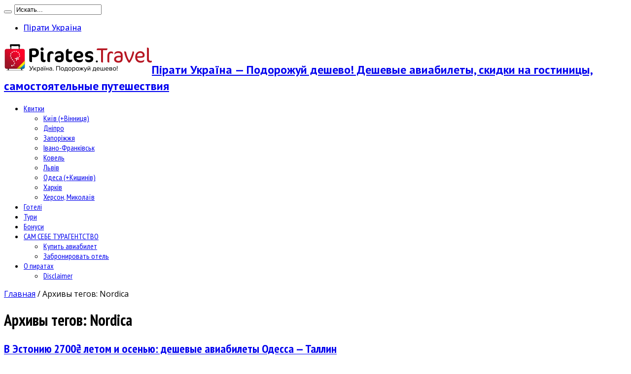

--- FILE ---
content_type: text/html; charset=UTF-8
request_url: https://ua.pirates.travel/tag/nordica
body_size: 11490
content:
<!DOCTYPE html>
<html lang="ru-RU" prefix="og: http://ogp.me/ns#">
<head>
<meta charset="UTF-8" />
<link rel="profile" href="http://gmpg.org/xfn/11" />
<link rel="pingback" href="https://ua.pirates.travel/xmlrpc.php" />
<title>Nordica | Пірати Україна - Подорожуй дешево!</title>
<meta name='robots' content='max-image-preview:large' />
	<style>img:is([sizes="auto" i], [sizes^="auto," i]) { contain-intrinsic-size: 3000px 1500px }</style>
	
<!-- All In One SEO Pack 3.7.1[220,283] -->

<meta name="keywords"  content="nordica,одесса,таллин,европа,эстония,июнь,июль,август,сентябрь,октябрь,вересень,Европа,естонія,жовтень,липень,Одеса,серпень" />

<script type="application/ld+json" class="aioseop-schema">{"@context":"https://schema.org","@graph":[{"@type":"Organization","@id":"https://ua.pirates.travel/#organization","url":"https://ua.pirates.travel/","name":"Пірати Україна - Подорожуй дешево!","sameAs":[]},{"@type":"WebSite","@id":"https://ua.pirates.travel/#website","url":"https://ua.pirates.travel/","name":"Пірати Україна - Подорожуй дешево!","publisher":{"@id":"https://ua.pirates.travel/#organization"},"potentialAction":{"@type":"SearchAction","target":"https://ua.pirates.travel/?s={search_term_string}","query-input":"required name=search_term_string"}},{"@type":"CollectionPage","@id":"https://ua.pirates.travel/tag/nordica#collectionpage","url":"https://ua.pirates.travel/tag/nordica","inLanguage":"ru-RU","name":"Nordica","isPartOf":{"@id":"https://ua.pirates.travel/#website"},"breadcrumb":{"@id":"https://ua.pirates.travel/tag/nordica#breadcrumblist"}},{"@type":"BreadcrumbList","@id":"https://ua.pirates.travel/tag/nordica#breadcrumblist","itemListElement":[{"@type":"ListItem","position":1,"item":{"@type":"WebPage","@id":"https://ua.pirates.travel/","url":"https://ua.pirates.travel/","name":"Пірати Україна - Подорожуй дешево | Дешеві авіаквитки і самостійні подорожі"}},{"@type":"ListItem","position":2,"item":{"@type":"WebPage","@id":"https://ua.pirates.travel/tag/nordica","url":"https://ua.pirates.travel/tag/nordica","name":"Nordica"}}]}]}</script>
<link rel="canonical" href="https://ua.pirates.travel/tag/nordica" />
			<script type="text/javascript" >
				window.ga=window.ga||function(){(ga.q=ga.q||[]).push(arguments)};ga.l=+new Date;
				ga('create', 'UA-38222614-3', 'auto');
				// Plugins
				
				ga('send', 'pageview');
			</script>
			<script async src="https://www.google-analytics.com/analytics.js"></script>
			<!-- All In One SEO Pack -->
<link rel='dns-prefetch' href='//fonts.googleapis.com' />
<link rel="alternate" type="application/rss+xml" title="Пірати Україна - Подорожуй дешево! &raquo; Лента" href="https://ua.pirates.travel/feed" />
<link rel="alternate" type="application/rss+xml" title="Пірати Україна - Подорожуй дешево! &raquo; Лента комментариев" href="https://ua.pirates.travel/comments/feed" />
<link rel="alternate" type="application/rss+xml" title="Пірати Україна - Подорожуй дешево! &raquo; Лента метки Nordica" href="https://ua.pirates.travel/tag/nordica/feed" />
<script type="text/javascript">
/* <![CDATA[ */
window._wpemojiSettings = {"baseUrl":"https:\/\/s.w.org\/images\/core\/emoji\/16.0.1\/72x72\/","ext":".png","svgUrl":"https:\/\/s.w.org\/images\/core\/emoji\/16.0.1\/svg\/","svgExt":".svg","source":{"concatemoji":"https:\/\/ua.pirates.travel\/wp-includes\/js\/wp-emoji-release.min.js"}};
/*! This file is auto-generated */
!function(s,n){var o,i,e;function c(e){try{var t={supportTests:e,timestamp:(new Date).valueOf()};sessionStorage.setItem(o,JSON.stringify(t))}catch(e){}}function p(e,t,n){e.clearRect(0,0,e.canvas.width,e.canvas.height),e.fillText(t,0,0);var t=new Uint32Array(e.getImageData(0,0,e.canvas.width,e.canvas.height).data),a=(e.clearRect(0,0,e.canvas.width,e.canvas.height),e.fillText(n,0,0),new Uint32Array(e.getImageData(0,0,e.canvas.width,e.canvas.height).data));return t.every(function(e,t){return e===a[t]})}function u(e,t){e.clearRect(0,0,e.canvas.width,e.canvas.height),e.fillText(t,0,0);for(var n=e.getImageData(16,16,1,1),a=0;a<n.data.length;a++)if(0!==n.data[a])return!1;return!0}function f(e,t,n,a){switch(t){case"flag":return n(e,"\ud83c\udff3\ufe0f\u200d\u26a7\ufe0f","\ud83c\udff3\ufe0f\u200b\u26a7\ufe0f")?!1:!n(e,"\ud83c\udde8\ud83c\uddf6","\ud83c\udde8\u200b\ud83c\uddf6")&&!n(e,"\ud83c\udff4\udb40\udc67\udb40\udc62\udb40\udc65\udb40\udc6e\udb40\udc67\udb40\udc7f","\ud83c\udff4\u200b\udb40\udc67\u200b\udb40\udc62\u200b\udb40\udc65\u200b\udb40\udc6e\u200b\udb40\udc67\u200b\udb40\udc7f");case"emoji":return!a(e,"\ud83e\udedf")}return!1}function g(e,t,n,a){var r="undefined"!=typeof WorkerGlobalScope&&self instanceof WorkerGlobalScope?new OffscreenCanvas(300,150):s.createElement("canvas"),o=r.getContext("2d",{willReadFrequently:!0}),i=(o.textBaseline="top",o.font="600 32px Arial",{});return e.forEach(function(e){i[e]=t(o,e,n,a)}),i}function t(e){var t=s.createElement("script");t.src=e,t.defer=!0,s.head.appendChild(t)}"undefined"!=typeof Promise&&(o="wpEmojiSettingsSupports",i=["flag","emoji"],n.supports={everything:!0,everythingExceptFlag:!0},e=new Promise(function(e){s.addEventListener("DOMContentLoaded",e,{once:!0})}),new Promise(function(t){var n=function(){try{var e=JSON.parse(sessionStorage.getItem(o));if("object"==typeof e&&"number"==typeof e.timestamp&&(new Date).valueOf()<e.timestamp+604800&&"object"==typeof e.supportTests)return e.supportTests}catch(e){}return null}();if(!n){if("undefined"!=typeof Worker&&"undefined"!=typeof OffscreenCanvas&&"undefined"!=typeof URL&&URL.createObjectURL&&"undefined"!=typeof Blob)try{var e="postMessage("+g.toString()+"("+[JSON.stringify(i),f.toString(),p.toString(),u.toString()].join(",")+"));",a=new Blob([e],{type:"text/javascript"}),r=new Worker(URL.createObjectURL(a),{name:"wpTestEmojiSupports"});return void(r.onmessage=function(e){c(n=e.data),r.terminate(),t(n)})}catch(e){}c(n=g(i,f,p,u))}t(n)}).then(function(e){for(var t in e)n.supports[t]=e[t],n.supports.everything=n.supports.everything&&n.supports[t],"flag"!==t&&(n.supports.everythingExceptFlag=n.supports.everythingExceptFlag&&n.supports[t]);n.supports.everythingExceptFlag=n.supports.everythingExceptFlag&&!n.supports.flag,n.DOMReady=!1,n.readyCallback=function(){n.DOMReady=!0}}).then(function(){return e}).then(function(){var e;n.supports.everything||(n.readyCallback(),(e=n.source||{}).concatemoji?t(e.concatemoji):e.wpemoji&&e.twemoji&&(t(e.twemoji),t(e.wpemoji)))}))}((window,document),window._wpemojiSettings);
/* ]]> */
</script>
<style id='wp-emoji-styles-inline-css' type='text/css'>

	img.wp-smiley, img.emoji {
		display: inline !important;
		border: none !important;
		box-shadow: none !important;
		height: 1em !important;
		width: 1em !important;
		margin: 0 0.07em !important;
		vertical-align: -0.1em !important;
		background: none !important;
		padding: 0 !important;
	}
</style>
<link rel='stylesheet' id='wp-block-library-css' href='https://ua.pirates.travel/wp-includes/css/dist/block-library/style.min.css' type='text/css' media='all' />
<style id='classic-theme-styles-inline-css' type='text/css'>
/*! This file is auto-generated */
.wp-block-button__link{color:#fff;background-color:#32373c;border-radius:9999px;box-shadow:none;text-decoration:none;padding:calc(.667em + 2px) calc(1.333em + 2px);font-size:1.125em}.wp-block-file__button{background:#32373c;color:#fff;text-decoration:none}
</style>
<style id='global-styles-inline-css' type='text/css'>
:root{--wp--preset--aspect-ratio--square: 1;--wp--preset--aspect-ratio--4-3: 4/3;--wp--preset--aspect-ratio--3-4: 3/4;--wp--preset--aspect-ratio--3-2: 3/2;--wp--preset--aspect-ratio--2-3: 2/3;--wp--preset--aspect-ratio--16-9: 16/9;--wp--preset--aspect-ratio--9-16: 9/16;--wp--preset--color--black: #000000;--wp--preset--color--cyan-bluish-gray: #abb8c3;--wp--preset--color--white: #ffffff;--wp--preset--color--pale-pink: #f78da7;--wp--preset--color--vivid-red: #cf2e2e;--wp--preset--color--luminous-vivid-orange: #ff6900;--wp--preset--color--luminous-vivid-amber: #fcb900;--wp--preset--color--light-green-cyan: #7bdcb5;--wp--preset--color--vivid-green-cyan: #00d084;--wp--preset--color--pale-cyan-blue: #8ed1fc;--wp--preset--color--vivid-cyan-blue: #0693e3;--wp--preset--color--vivid-purple: #9b51e0;--wp--preset--gradient--vivid-cyan-blue-to-vivid-purple: linear-gradient(135deg,rgba(6,147,227,1) 0%,rgb(155,81,224) 100%);--wp--preset--gradient--light-green-cyan-to-vivid-green-cyan: linear-gradient(135deg,rgb(122,220,180) 0%,rgb(0,208,130) 100%);--wp--preset--gradient--luminous-vivid-amber-to-luminous-vivid-orange: linear-gradient(135deg,rgba(252,185,0,1) 0%,rgba(255,105,0,1) 100%);--wp--preset--gradient--luminous-vivid-orange-to-vivid-red: linear-gradient(135deg,rgba(255,105,0,1) 0%,rgb(207,46,46) 100%);--wp--preset--gradient--very-light-gray-to-cyan-bluish-gray: linear-gradient(135deg,rgb(238,238,238) 0%,rgb(169,184,195) 100%);--wp--preset--gradient--cool-to-warm-spectrum: linear-gradient(135deg,rgb(74,234,220) 0%,rgb(151,120,209) 20%,rgb(207,42,186) 40%,rgb(238,44,130) 60%,rgb(251,105,98) 80%,rgb(254,248,76) 100%);--wp--preset--gradient--blush-light-purple: linear-gradient(135deg,rgb(255,206,236) 0%,rgb(152,150,240) 100%);--wp--preset--gradient--blush-bordeaux: linear-gradient(135deg,rgb(254,205,165) 0%,rgb(254,45,45) 50%,rgb(107,0,62) 100%);--wp--preset--gradient--luminous-dusk: linear-gradient(135deg,rgb(255,203,112) 0%,rgb(199,81,192) 50%,rgb(65,88,208) 100%);--wp--preset--gradient--pale-ocean: linear-gradient(135deg,rgb(255,245,203) 0%,rgb(182,227,212) 50%,rgb(51,167,181) 100%);--wp--preset--gradient--electric-grass: linear-gradient(135deg,rgb(202,248,128) 0%,rgb(113,206,126) 100%);--wp--preset--gradient--midnight: linear-gradient(135deg,rgb(2,3,129) 0%,rgb(40,116,252) 100%);--wp--preset--font-size--small: 13px;--wp--preset--font-size--medium: 20px;--wp--preset--font-size--large: 36px;--wp--preset--font-size--x-large: 42px;--wp--preset--spacing--20: 0.44rem;--wp--preset--spacing--30: 0.67rem;--wp--preset--spacing--40: 1rem;--wp--preset--spacing--50: 1.5rem;--wp--preset--spacing--60: 2.25rem;--wp--preset--spacing--70: 3.38rem;--wp--preset--spacing--80: 5.06rem;--wp--preset--shadow--natural: 6px 6px 9px rgba(0, 0, 0, 0.2);--wp--preset--shadow--deep: 12px 12px 50px rgba(0, 0, 0, 0.4);--wp--preset--shadow--sharp: 6px 6px 0px rgba(0, 0, 0, 0.2);--wp--preset--shadow--outlined: 6px 6px 0px -3px rgba(255, 255, 255, 1), 6px 6px rgba(0, 0, 0, 1);--wp--preset--shadow--crisp: 6px 6px 0px rgba(0, 0, 0, 1);}:where(.is-layout-flex){gap: 0.5em;}:where(.is-layout-grid){gap: 0.5em;}body .is-layout-flex{display: flex;}.is-layout-flex{flex-wrap: wrap;align-items: center;}.is-layout-flex > :is(*, div){margin: 0;}body .is-layout-grid{display: grid;}.is-layout-grid > :is(*, div){margin: 0;}:where(.wp-block-columns.is-layout-flex){gap: 2em;}:where(.wp-block-columns.is-layout-grid){gap: 2em;}:where(.wp-block-post-template.is-layout-flex){gap: 1.25em;}:where(.wp-block-post-template.is-layout-grid){gap: 1.25em;}.has-black-color{color: var(--wp--preset--color--black) !important;}.has-cyan-bluish-gray-color{color: var(--wp--preset--color--cyan-bluish-gray) !important;}.has-white-color{color: var(--wp--preset--color--white) !important;}.has-pale-pink-color{color: var(--wp--preset--color--pale-pink) !important;}.has-vivid-red-color{color: var(--wp--preset--color--vivid-red) !important;}.has-luminous-vivid-orange-color{color: var(--wp--preset--color--luminous-vivid-orange) !important;}.has-luminous-vivid-amber-color{color: var(--wp--preset--color--luminous-vivid-amber) !important;}.has-light-green-cyan-color{color: var(--wp--preset--color--light-green-cyan) !important;}.has-vivid-green-cyan-color{color: var(--wp--preset--color--vivid-green-cyan) !important;}.has-pale-cyan-blue-color{color: var(--wp--preset--color--pale-cyan-blue) !important;}.has-vivid-cyan-blue-color{color: var(--wp--preset--color--vivid-cyan-blue) !important;}.has-vivid-purple-color{color: var(--wp--preset--color--vivid-purple) !important;}.has-black-background-color{background-color: var(--wp--preset--color--black) !important;}.has-cyan-bluish-gray-background-color{background-color: var(--wp--preset--color--cyan-bluish-gray) !important;}.has-white-background-color{background-color: var(--wp--preset--color--white) !important;}.has-pale-pink-background-color{background-color: var(--wp--preset--color--pale-pink) !important;}.has-vivid-red-background-color{background-color: var(--wp--preset--color--vivid-red) !important;}.has-luminous-vivid-orange-background-color{background-color: var(--wp--preset--color--luminous-vivid-orange) !important;}.has-luminous-vivid-amber-background-color{background-color: var(--wp--preset--color--luminous-vivid-amber) !important;}.has-light-green-cyan-background-color{background-color: var(--wp--preset--color--light-green-cyan) !important;}.has-vivid-green-cyan-background-color{background-color: var(--wp--preset--color--vivid-green-cyan) !important;}.has-pale-cyan-blue-background-color{background-color: var(--wp--preset--color--pale-cyan-blue) !important;}.has-vivid-cyan-blue-background-color{background-color: var(--wp--preset--color--vivid-cyan-blue) !important;}.has-vivid-purple-background-color{background-color: var(--wp--preset--color--vivid-purple) !important;}.has-black-border-color{border-color: var(--wp--preset--color--black) !important;}.has-cyan-bluish-gray-border-color{border-color: var(--wp--preset--color--cyan-bluish-gray) !important;}.has-white-border-color{border-color: var(--wp--preset--color--white) !important;}.has-pale-pink-border-color{border-color: var(--wp--preset--color--pale-pink) !important;}.has-vivid-red-border-color{border-color: var(--wp--preset--color--vivid-red) !important;}.has-luminous-vivid-orange-border-color{border-color: var(--wp--preset--color--luminous-vivid-orange) !important;}.has-luminous-vivid-amber-border-color{border-color: var(--wp--preset--color--luminous-vivid-amber) !important;}.has-light-green-cyan-border-color{border-color: var(--wp--preset--color--light-green-cyan) !important;}.has-vivid-green-cyan-border-color{border-color: var(--wp--preset--color--vivid-green-cyan) !important;}.has-pale-cyan-blue-border-color{border-color: var(--wp--preset--color--pale-cyan-blue) !important;}.has-vivid-cyan-blue-border-color{border-color: var(--wp--preset--color--vivid-cyan-blue) !important;}.has-vivid-purple-border-color{border-color: var(--wp--preset--color--vivid-purple) !important;}.has-vivid-cyan-blue-to-vivid-purple-gradient-background{background: var(--wp--preset--gradient--vivid-cyan-blue-to-vivid-purple) !important;}.has-light-green-cyan-to-vivid-green-cyan-gradient-background{background: var(--wp--preset--gradient--light-green-cyan-to-vivid-green-cyan) !important;}.has-luminous-vivid-amber-to-luminous-vivid-orange-gradient-background{background: var(--wp--preset--gradient--luminous-vivid-amber-to-luminous-vivid-orange) !important;}.has-luminous-vivid-orange-to-vivid-red-gradient-background{background: var(--wp--preset--gradient--luminous-vivid-orange-to-vivid-red) !important;}.has-very-light-gray-to-cyan-bluish-gray-gradient-background{background: var(--wp--preset--gradient--very-light-gray-to-cyan-bluish-gray) !important;}.has-cool-to-warm-spectrum-gradient-background{background: var(--wp--preset--gradient--cool-to-warm-spectrum) !important;}.has-blush-light-purple-gradient-background{background: var(--wp--preset--gradient--blush-light-purple) !important;}.has-blush-bordeaux-gradient-background{background: var(--wp--preset--gradient--blush-bordeaux) !important;}.has-luminous-dusk-gradient-background{background: var(--wp--preset--gradient--luminous-dusk) !important;}.has-pale-ocean-gradient-background{background: var(--wp--preset--gradient--pale-ocean) !important;}.has-electric-grass-gradient-background{background: var(--wp--preset--gradient--electric-grass) !important;}.has-midnight-gradient-background{background: var(--wp--preset--gradient--midnight) !important;}.has-small-font-size{font-size: var(--wp--preset--font-size--small) !important;}.has-medium-font-size{font-size: var(--wp--preset--font-size--medium) !important;}.has-large-font-size{font-size: var(--wp--preset--font-size--large) !important;}.has-x-large-font-size{font-size: var(--wp--preset--font-size--x-large) !important;}
:where(.wp-block-post-template.is-layout-flex){gap: 1.25em;}:where(.wp-block-post-template.is-layout-grid){gap: 1.25em;}
:where(.wp-block-columns.is-layout-flex){gap: 2em;}:where(.wp-block-columns.is-layout-grid){gap: 2em;}
:root :where(.wp-block-pullquote){font-size: 1.5em;line-height: 1.6;}
</style>
<link rel='stylesheet' id='tie-style-css' href='https://ua.pirates.travel/wp-content/themes/jarida244/style.css' type='text/css' media='all' />
<link rel='stylesheet' id='Open+Sans-css' href='https://fonts.googleapis.com/css?family=Open+Sans%3A300%2C300italic%2Cregular%2Citalic%2C600%2C600italic%2C700%2C700italic%2C800%2C800italic&#038;subset=latin%2Ccyrillic' type='text/css' media='all' />
<link rel='stylesheet' id='PT+Sans-css' href='https://fonts.googleapis.com/css?family=PT+Sans%3Aregular%2Citalic%2C700%2C700italic&#038;subset=latin%2Ccyrillic' type='text/css' media='all' />
<link rel='stylesheet' id='PT+Sans+Caption-css' href='https://fonts.googleapis.com/css?family=PT+Sans+Caption%3Aregular%2C700&#038;subset=latin%2Ccyrillic' type='text/css' media='all' />
<link rel='stylesheet' id='PT+Sans+Narrow-css' href='https://fonts.googleapis.com/css?family=PT+Sans+Narrow%3Aregular%2C700&#038;subset=latin%2Ccyrillic' type='text/css' media='all' />
<link rel='stylesheet' id='Oswald-css' href='https://fonts.googleapis.com/css?family=Oswald%3Aregular%2C700&#038;subset=latin%2Ccyrillic' type='text/css' media='all' />
<script type="text/javascript" src="https://ua.pirates.travel/wp-includes/js/jquery/jquery.min.js" id="jquery-core-js"></script>
<script type="text/javascript" src="https://ua.pirates.travel/wp-includes/js/jquery/jquery-migrate.min.js" id="jquery-migrate-js"></script>
<link rel="https://api.w.org/" href="https://ua.pirates.travel/wp-json/" /><link rel="alternate" title="JSON" type="application/json" href="https://ua.pirates.travel/wp-json/wp/v2/tags/517" /><link rel="EditURI" type="application/rsd+xml" title="RSD" href="https://ua.pirates.travel/xmlrpc.php?rsd" />
<meta name="generator" content="WordPress 6.8.3" />
<link rel="shortcut icon" href="/part/pirates/1.1_Favicons.png" title="Favicon" /><!--[if IE]>
<script type="text/javascript">jQuery(document).ready(function (){ jQuery(".menu-item").has("ul").children("a").attr("aria-haspopup", "true");});</script>
<![endif]-->
<!--[if lt IE 9]>
<script src="https://ua.pirates.travel/wp-content/themes/jarida244/js/html5.js"></script>
<script src="https://ua.pirates.travel/wp-content/themes/jarida244/js/selectivizr-min.js"></script>
<![endif]-->
<!--[if IE 8]>
<link rel="stylesheet" type="text/css" media="all" href="https://ua.pirates.travel/wp-content/themes/jarida244/css/ie8.css" />
<![endif]-->
<meta http-equiv="X-UA-Compatible" content="IE=edge,chrome=1" />
<meta name="viewport" content="width=device-width, initial-scale=1, maximum-scale=1, user-scalable=no" />
<style type="text/css" media="screen">

body {
 background-image : url(https://ua.pirates.travel/wp-content/themes/jarida244/images/patterns/body-bg3.png);background-position: top center;
}
	
body{
	font-family: 'Open Sans';
}

.logo h1 a, .logo h2 a{
	font-family: 'PT Sans';
}

.logo span{
	font-family: 'PT Sans';
}

.top-nav, .top-nav ul li a, .breaking-news span {
	font-family: 'PT Sans Caption';
}

#main-nav, #main-nav ul li a{
	font-family: 'PT Sans Narrow';
}

.page-title{
	font-family: 'PT Sans Narrow';
}

.post-title{
	font-family: 'PT Sans Narrow';
}

h2.post-box-title, h2.post-box-title a{
	font-family: 'PT Sans Narrow';
}

h3.post-box-title, h3.post-box-title a{
	font-family: 'PT Sans Narrow';
}

.ei-title h2 , .slider-caption h2 a, .content .slider-caption h2 a, .slider-caption h2, .content .slider-caption h2, .content .ei-title h2{
	font-family: 'PT Sans Narrow';
}

p.post-meta, p.post-meta a{
	font-family: 'Open Sans';
}

body.single .entry, body.page .entry{
	font-family: 'Open Sans';
}

.widget-top h4, .widget-top h4 a{
	font-family: 'PT Sans Caption';
}

.footer-widget-top h4, .footer-widget-top h4 a{
	font-family: 'PT Sans Caption';
}

h2.cat-box-title, h2.cat-box-title a, .block-head h3, #respond h3, #comments-title, h2.review-box-header  {
	font-family: 'PT Sans Caption';
}

body.single .post .entry a, body.page .post .entry a {
	color: #0646ad;	text-decoration: underline;}
body.single .post .entry a:hover, body.page .post .entry a:hover {
	color: #cc2200;	text-decoration: underline;}
.logo img {height: auto;}
@media only screen and (max-width: 767px) and (min-width: 480px){
.logo img {height: auto;}
}
@media only screen and (max-width: 479px) and (min-width: 320px){
.logo img {height: auto;}
}

</style>
<link rel="apple-touch-icon-precomposed" sizes="144x144" href="/part/pirates/1.6_Ipad_retina_icon.png" />
<link rel="apple-touch-icon-precomposed" sizes="120x120" href="/part/pirates/1.4_Iphone_retina_icon.png" />
<link rel="apple-touch-icon-precomposed" sizes="72x72" href="/part/pirates/1.5_ipad_icon.png" />
<link rel="apple-touch-icon-precomposed" href="/part/pirates/1.3_Iphone_icon.png" />
<meta name="msvalidate.01" content="AA66CE12A032B6983D6E640820E43127" />
<meta name='ir-site-verification-token' value='2892932' />
</head>
<body id="top" class="archive tag tag-nordica tag-517 wp-theme-jarida244">
	<div class="background-cover"></div>
	<div class="wrapper">
				<div class="top-nav fade-in animated1 head_menu">
			<div class="container">
				<div class="search-block">
					<form method="get" id="searchform" action="https://ua.pirates.travel/">
						<button class="search-button" type="submit" value="Поиск"></button>
						<input type="text" id="s" name="s" value="Искать..." onfocus="if (this.value == 'Искать...') {this.value = '';}" onblur="if (this.value == '') {this.value = 'Искать...';}"  />
					</form>
				</div><!-- .search-block /-->
						<div class="social-icons icon_flat">
		<a class="tooldown" title="Rss" href="https://ua.pirates.travel/feed" target="_blank"><i class="tieicon-rss"></i></a><a class="tooldown" title="Facebook" href="https://www.facebook.com/Piratesua" target="_blank"><i class="tieicon-facebook"></i></a><a class="tooldown" title="Twitter" href="https://twitter.com/uapirates" target="_blank"><i class="tieicon-twitter"></i></a><a class="tooldown" title="Blogger" href="https://piratesua.blogspot.com/" target="_blank"><i class="tieicon-blogger"></i></a><a class="tooldown" title="instagram" href="https://www.instagram.com/pirates.travel/" target="_blank"><i class="tieicon-instagram"></i></a><a class="tooldown" title="VKontakte" href="https://vk.com/travelmood" target="_blank"><i class="tieicon-vkontakte"></i></a>	</div>


				<div class="top-menu"><ul id="menu-verhnee" class="menu"><li id="menu-item-9077" class="menu-item menu-item-type-custom menu-item-object-custom menu-item-home menu-item-9077"><a href="https://ua.pirates.travel">Пірати Україна</a></li>
</ul></div>				
			</div>
		</div><!-- .top-menu /-->
		
		<div class="container">
		<header id="theme-header">
		<div class="header-content fade-in animated1">
			<div class="logo">
			<h2>								<a title="Пірати Україна &#8212; Подорожуй дешево!" href="https://ua.pirates.travel/">
					<img src="/part/pirates18/piratesua_head_site300x64.jpg" alt="Пірати Україна &#8212; Подорожуй дешево!" /><strong>Пірати Україна &#8212; Подорожуй дешево! Дешевые авиабилеты, скидки на гостиницы, самостоятельные путешествия</strong>
				</a>
			</h2>			</div><!-- .logo /-->
<script type="text/javascript">
jQuery(document).ready(function($) {
	var retina = window.devicePixelRatio > 1 ? true : false;
	if(retina) {
       	jQuery('#theme-header .logo img').attr('src', '/part/pirates18/piratesua_head_site600x128.jpg');
       	jQuery('#theme-header .logo img').attr('width', '300');
       	jQuery('#theme-header .logo img').attr('height', '64');
	}
});
</script>
						<div class="clear"></div>
		</div>
									<nav id="main-nav" class="fade-in animated2 fixed-enabled">
				<div class="container">
				<div class="main-menu"><ul id="menu-glavnoe-menju" class="menu"><li id="menu-item-198" class="menu-item  menu-item-type-taxonomy  menu-item-object-category  menu-item-has-children"><a href="https://ua.pirates.travel/category/bilety">Квитки</a>
<ul class="sub-menu">
	<li id="menu-item-199" class="menu-item  menu-item-type-taxonomy  menu-item-object-category"><a href="https://ua.pirates.travel/category/bilety/kiev">Київ (+Вінниця)</a></li>
	<li id="menu-item-554" class="menu-item  menu-item-type-taxonomy  menu-item-object-category"><a href="https://ua.pirates.travel/category/bilety/dnepropetrovsk">Дніпро</a></li>
	<li id="menu-item-2070" class="menu-item  menu-item-type-taxonomy  menu-item-object-category"><a href="https://ua.pirates.travel/category/bilety/zaporozhe">Запоріжжя</a></li>
	<li id="menu-item-2071" class="menu-item  menu-item-type-taxonomy  menu-item-object-category"><a href="https://ua.pirates.travel/category/bilety/ivano-frankovsk">Івано-Франківськ</a></li>
	<li id="menu-item-5866" class="menu-item  menu-item-type-taxonomy  menu-item-object-category"><a href="https://ua.pirates.travel/category/bilety/lutsk">Ковель</a></li>
	<li id="menu-item-200" class="menu-item  menu-item-type-taxonomy  menu-item-object-category"><a href="https://ua.pirates.travel/category/bilety/lvov">Львів</a></li>
	<li id="menu-item-201" class="menu-item  menu-item-type-taxonomy  menu-item-object-category"><a href="https://ua.pirates.travel/category/bilety/odessa">Одеса (+Кишинів)</a></li>
	<li id="menu-item-553" class="menu-item  menu-item-type-taxonomy  menu-item-object-category"><a href="https://ua.pirates.travel/category/bilety/harkov">Харків</a></li>
	<li id="menu-item-555" class="menu-item  menu-item-type-taxonomy  menu-item-object-category"><a href="https://ua.pirates.travel/category/bilety/herson">Херсон, Миколаїв</a></li>
</ul> <!--End Sub Menu -->
</li>
<li id="menu-item-202" class="menu-item  menu-item-type-taxonomy  menu-item-object-category"><a href="https://ua.pirates.travel/category/oteli">Готелі</a></li>
<li id="menu-item-203" class="menu-item  menu-item-type-taxonomy  menu-item-object-category"><a href="https://ua.pirates.travel/category/tury">Тури</a></li>
<li id="menu-item-205" class="menu-item  menu-item-type-taxonomy  menu-item-object-category"><a href="https://ua.pirates.travel/category/bonusy">Бонуси</a></li>
<li id="menu-item-211" class="menu-item  menu-item-type-post_type  menu-item-object-page  menu-item-has-children"><a href="https://ua.pirates.travel/sam-sebe-turagentstvo">САМ СЕБЕ ТУРАГЕНТСТВО</a>
<ul class="sub-menu">
	<li id="menu-item-11697" class="menu-item  menu-item-type-custom  menu-item-object-custom"><a target="_blank" href="https://p.irat.es/aviasales">Купить авиабилет</a></li>
	<li id="menu-item-11698" class="menu-item  menu-item-type-custom  menu-item-object-custom"><a target="_blank" href="https://p.irat.es/booking">Забронировать отель</a></li>
</ul> <!--End Sub Menu -->
</li>
<li id="menu-item-212" class="menu-item  menu-item-type-post_type  menu-item-object-page  menu-item-has-children"><a href="https://ua.pirates.travel/o-piratah">О пиратах</a>
<ul class="sub-menu">
	<li id="menu-item-215" class="menu-item  menu-item-type-post_type  menu-item-object-page"><a href="https://ua.pirates.travel/disclaimer">Disclaimer</a></li>
</ul> <!--End Sub Menu -->
</li>
</ul></div>				</div>
			</nav><!-- .main-nav /-->
		</header><!-- #header /-->

	<div id="main-content" class="container fade-in animated3">
<div class="content-wrap">
	<div class="content">
		<div xmlns:v="http://rdf.data-vocabulary.org/#"  id="crumbs"><span typeof="v:Breadcrumb"><a rel="v:url" property="v:title" class="crumbs-home" href="https://ua.pirates.travel"><i class="tieicon-home"></i>Главная</a></span> / <span class="current">Архивы тегов: Nordica</span></div>
		<div class="page-head">
			<h1 class="page-title">
				Архивы тегов: <span>Nordica</span>			</h1>
						<a class="rss-cat-icon tooltip" title="Подписка на ленту новостей"  href="https://ua.pirates.travel/tag/nordica/feed"></a>
						<div class="stripe-line"></div>
		</div>
		
		<div class="post-listing ">
	<article class="item-list item_1">
		<h2 class="post-title"><a href="https://ua.pirates.travel/bilety/v-estoniyu-2700-letom-i-osenyu-deshevye-aviabilety-odessa-tallinn/7291" title="Постоянная ссылка на В Эстонию 2700₴ летом и осенью: дешевые авиабилеты Одесса &#8212; Таллин" rel="bookmark">В Эстонию 2700₴ летом и осенью: дешевые авиабилеты Одесса &#8212; Таллин</a></h2>
		<p class="post-meta">
	
		
	<span class="tie-date">30.05.2016</span>	
	
	<span class="post-comments"><span>Комментарии<span class="screen-reader-text"> к записи В Эстонию 2700₴ летом и осенью: дешевые авиабилеты Одесса &#8212; Таллин</span> отключены</span></span>
<span class="post-views">1,876 Просмотров</span> </p>
						
								
		<div class="post-thumbnail">
			<a href="https://ua.pirates.travel/bilety/v-estoniyu-2700-letom-i-osenyu-deshevye-aviabilety-odessa-tallinn/7291" title="Постоянная ссылка на В Эстонию 2700₴ летом и осенью: дешевые авиабилеты Одесса &#8212; Таллин" rel="bookmark">
				<img width="300" height="160" src="https://ua.pirates.travel/wp-content/uploads/2016/05/tallinn-estonia-tallin-4442-e1464607181416-300x160.jpg" class="attachment-tie-large size-tie-large wp-post-image" alt="" decoding="async" srcset="https://ua.pirates.travel/wp-content/uploads/2016/05/tallinn-estonia-tallin-4442-e1464607181416-300x160.jpg 300w, https://ua.pirates.travel/wp-content/uploads/2016/05/tallinn-estonia-tallin-4442-e1464607181416.jpg 620w" sizes="(max-width: 300px) 100vw, 300px" />							</a>
		</div><!-- post-thumbnail /-->
					<div class="entry">
			<p>Алоха, пираты. Распродажа у авиакомпании Nordica: прямые перелеты Одесса &#8212; Таллин 2700₴ туда-обратно. Рейсы летом и осенью. Направления Одесса — Таллин 2700₴ Даты Июнь-октябрь. Визы и стыковки Для граждан Украины требуется шенгенская виза. Рейсы прямые. Пример бронирования Одесса — Таллин 2700₴ в июне Одесса — Таллин 2700₴ в ...</p>
			<a class="more-link" href="https://ua.pirates.travel/bilety/v-estoniyu-2700-letom-i-osenyu-deshevye-aviabilety-odessa-tallinn/7291">Показать предложение &raquo;</a>
		</div>
		
				<div class="clear"></div>
	</article><!-- .item-list -->
		
</div>
				
	</div> <!-- .content -->
	
<aside class="sidebar-narrow">
<div id="categories-3" class="widget widget_categories"><div class="widget-top"><h4>Рубрики</h4><div class="stripe-line"></div></div>
						<div class="widget-container">
			<ul>
					<li class="cat-item cat-item-322"><a href="https://ua.pirates.travel/category/aeroporty">Аеропорти</a>
</li>
	<li class="cat-item cat-item-6"><a href="https://ua.pirates.travel/category/bonusy">Бонуси</a>
</li>
	<li class="cat-item cat-item-3"><a href="https://ua.pirates.travel/category/bilety">Квитки</a>
<ul class='children'>
	<li class="cat-item cat-item-19"><a href="https://ua.pirates.travel/category/bilety/dnepropetrovsk">Дніпро</a>
</li>
	<li class="cat-item cat-item-175"><a href="https://ua.pirates.travel/category/bilety/zaporozhe">Запоріжжя</a>
</li>
	<li class="cat-item cat-item-136"><a href="https://ua.pirates.travel/category/bilety/ivano-frankovsk">Івано-Франківськ</a>
</li>
	<li class="cat-item cat-item-11"><a href="https://ua.pirates.travel/category/bilety/kiev">Київ (+Вінниця)</a>
</li>
	<li class="cat-item cat-item-442"><a href="https://ua.pirates.travel/category/bilety/lutsk">Ковель</a>
</li>
	<li class="cat-item cat-item-13"><a href="https://ua.pirates.travel/category/bilety/lvov">Львів</a>
</li>
	<li class="cat-item cat-item-12"><a href="https://ua.pirates.travel/category/bilety/odessa">Одеса (+Кишинів)</a>
</li>
	<li class="cat-item cat-item-21"><a href="https://ua.pirates.travel/category/bilety/harkov">Харків</a>
</li>
	<li class="cat-item cat-item-20"><a href="https://ua.pirates.travel/category/bilety/herson">Херсон, Миколаїв</a>
</li>
	<li class="cat-item cat-item-337"><a href="https://ua.pirates.travel/category/bilety/uzhgorod">Чернівці (+Ужгород)</a>
</li>
</ul>
</li>
	<li class="cat-item cat-item-8"><a href="https://ua.pirates.travel/category/polezno">Корисне</a>
</li>
			</ul>

			</div></div><!-- .widget /--></aside>
</div> <!-- .content-wrap -->
<aside class="sidebar">
<div id="social-4" class="widget social-icons-widget"><div class="widget-top"><h4>Читай нас в соцсетях</h4><div class="stripe-line"></div></div>
						<div class="widget-container">		<div class="social-icons icon_32">
		<a class="ttip" title="Rss" href="https://ua.pirates.travel/feed" target="_blank"><i class="tieicon-rss"></i></a><a class="ttip" title="Facebook" href="https://www.facebook.com/Piratesua" target="_blank"><i class="tieicon-facebook"></i></a><a class="ttip" title="Twitter" href="https://twitter.com/uapirates" target="_blank"><i class="tieicon-twitter"></i></a><a class="ttip" title="Blogger" href="https://piratesua.blogspot.com/" target="_blank"><i class="tieicon-blogger"></i></a><a class="ttip" title="instagram" href="https://www.instagram.com/pirates.travel/" target="_blank"><i class="tieicon-instagram"></i></a><a class="ttip" title="VKontakte" href="https://vk.com/travelmood" target="_blank"><i class="tieicon-vkontakte"></i></a>	</div>

</div></div><!-- .widget /-->		<div class="widget widget-counter col3">
			<ul>
										<li class="twitter-followers">
					<a href="http://www.twitter.com/uapirates" target="_blank" >
						<strong class="tieicon-twitter"></strong>
						<span>81</span>
						<small>Читателей</small>
					</a>
				</li>
										<li class="facebook-fans">
					<a href="https://www.facebook.com/piratesua" target="_blank" >
						<strong class="tieicon-facebook"></strong>
						<span>3,056</span>
						<small>Поклонников</small>
					</a>
				</li>
																									<li class="instagram-followers">
					<a href="https://instagram.com/pirates.travel" target="_blank" >
						<strong class="tieicon-instagram"></strong>
						<span>12,447</span>
						<small>Читателей</small>
					</a>
				</li>
			
			</ul>
		</div>

	<div id="widget-feedburner-3" class="widget widget-feedburner"><div class="widget-top"><h4>Подписка на новости</h4><div class="stripe-line"></div></div>
						<div class="widget-container"><div class="widget-feedburner-counter">
		<p>Подпишись на рассылку новостей по электронной почте.</p>		<form action="https://feedburner.google.com/fb/a/mailverify" method="post" target="popupwindow" onsubmit="window.open('https://feedburner.google.com/fb/a/mailverify?uri=piratesua', 'popupwindow', 'scrollbars=yes,width=550,height=520');return true">
			<input class="feedburner-email" type="text" name="email" value="Введите ваш e-mail адрес" onfocus="if (this.value == 'Введите ваш e-mail адрес') {this.value = '';}" onblur="if (this.value == '') {this.value = 'Введите ваш e-mail адрес';}">
			<input type="hidden" value="piratesua" name="uri">
			<input type="hidden" name="loc" value="en_US">
			<input class="feedburner-subscribe" type="submit" name="submit" value="Подписаться">
		</form>
		</div>
		</div></div><!-- .widget /-->
		<div id="recent-posts-2" class="widget widget_recent_entries">
		<div class="widget-top"><h4>Последние предложения</h4><div class="stripe-line"></div></div>
						<div class="widget-container">
		<ul>
											<li>
					<a href="https://ua.pirates.travel/bilety/novi-pryami-deshevi-rejsi-na-maltu-z-kiieva-2600-lito-osin/22381">Нові, прямі, дешеви рейси на Мальту з Києва 2600₴ літо-осінь</a>
											<span class="post-date">31.01.2021</span>
									</li>
											<li>
					<a href="https://ua.pirates.travel/bilety/harkovu-prigotuvatisya-deshevi-kvitki-na-kipr-1400-u-travni-chervni/22370">Харкову приготуватися: дешеві квитки на Кіпр 1400₴ у травні-червні</a>
											<span class="post-date">28.01.2021</span>
									</li>
											<li>
					<a href="https://ua.pirates.travel/bilety/z-nadiieju-na-krashhe-deshevi-kvitki-na-kipr-z-kiieva-1700-zi-lvova-1900-u-berezni-kvitni/22360">З надією на краще: дешеві квитки на Кіпр з Києва 1700₴, зі Львова 1900₴ у березні-квітні</a>
											<span class="post-date">26.01.2021</span>
									</li>
											<li>
					<a href="https://ua.pirates.travel/bilety/shhe-bilshe-chehii-deshevi-kvitki-kiiv-ostrava-1400-u-kvitni-zhovtni/22344">Ще більше Чехії! Дешеві квитки Київ &#8212; Острава 1400₴ у квітні-жовтні</a>
											<span class="post-date">22.01.2021</span>
									</li>
											<li>
					<a href="https://ua.pirates.travel/bilety/deshevi-kvitki-v-stambul-iz-zaporizhzhya-1200-lvova-1300-harkova-1400-bagato-dat-ie-novij-rik/22331">Дешеві квитки в Стамбул із Запоріжжя 1200₴, Львова 1300₴, Харкова 1400₴. Багато дат, є Новий рік!</a>
											<span class="post-date">20.01.2021</span>
									</li>
											<li>
					<a href="https://ua.pirates.travel/bilety/pobukovelimo-v-kazahstani-deshevi-kvitki-v-nur-sultan-9000-almati-9500-letimo-turkish-airlines-z-kiieva-zaporizhzhya-lvova-harkova-ie-zima-ta-lito/22309">Побуковелимо в Казахстані: дешеві квитки в Нур-Султан 9000₴, Алмати 9500₴. Летимо Turkish Airlines з Києва, Запоріжжя, Львова, Харкова, є зима та літо!</a>
											<span class="post-date">19.01.2021</span>
									</li>
											<li>
					<a href="https://ua.pirates.travel/bilety/novi-pryami-deshevi-rejsi-u-brno-z-kiieva-1700-letimo-v-chehiju-u-kvitni-zhovtni/22299">Нові, прямі, дешеві &#8212; рейси у Брно з Києва 1700₴. Летимо в Чехію у квітні-жовтні</a>
											<span class="post-date">16.01.2021</span>
									</li>
											<li>
					<a href="https://ua.pirates.travel/bilety/novi-i-deshevi-pryami-rejsi-zaporizhzhya-katovice-700-deshevi-kvitki-v-polshhu-u-berezni-kvitni/22294">Нові і дешеві: прямі рейси Запоріжжя &#8212; Катовіце 700₴. Дешеві квитки в Польщу у березні-квітні</a>
											<span class="post-date">16.01.2021</span>
									</li>
											<li>
					<a href="https://ua.pirates.travel/bilety/aziya-ta-afrika-u-rozprodazhi-turkish-airlines-deshevi-kvitki-v-indiju-10800-shri-lanku-13200-na-bali-14700-maldivi-16700-bezlich-dat-u-kvitni-grudni/22265">Азія та Африка у розпродажі Turkish Airlines: дешеві квитки в Індію 10800₴, Шрі-Ланку 13200₴, на Балі 14700₴, Мальдіви 16700₴. Безліч дат у квітні-грудні</a>
											<span class="post-date">13.01.2021</span>
									</li>
											<li>
					<a href="https://ua.pirates.travel/bilety/pivn-amerika-u-rozprodazhi-turkish-airlines-deshevi-kvitki-v-ssha-14200-kanadu-14300-bezlich-dat-u-kvitni-grudni/22248">Півн. Америка у розпродажі Turkish Airlines: дешеві квитки в США 14200₴, Канаду 14300₴. Безліч дат у квітні-грудні</a>
											<span class="post-date">13.01.2021</span>
									</li>
					</ul>

		</div></div><!-- .widget /--></aside>
<div class="clear"></div>		<div class="clear"></div>
	</div><!-- .container /-->

		</div><!-- .container -->

	<footer id="theme-footer" class="fade-in animated4">
	<div id="footer-widget-area" class="footer-3c container">

	
	

	
	
	</div><!-- #footer-widget-area -->
	<div class="clear"></div>
</footer><!-- .Footer /-->
	<div class="clear"></div>
	<div class="footer-bottom fade-in animated4">
		<div class="container">
					<div class="social-icons icon_flat">
		<a class="ttip" title="Rss" href="https://ua.pirates.travel/feed" target="_blank"><i class="tieicon-rss"></i></a><a class="ttip" title="Facebook" href="https://www.facebook.com/Piratesua" target="_blank"><i class="tieicon-facebook"></i></a><a class="ttip" title="Twitter" href="https://twitter.com/uapirates" target="_blank"><i class="tieicon-twitter"></i></a><a class="ttip" title="Blogger" href="https://piratesua.blogspot.com/" target="_blank"><i class="tieicon-blogger"></i></a><a class="ttip" title="instagram" href="https://www.instagram.com/pirates.travel/" target="_blank"><i class="tieicon-instagram"></i></a><a class="ttip" title="VKontakte" href="https://vk.com/travelmood" target="_blank"><i class="tieicon-vkontakte"></i></a>	</div>

			<div class="alignleft">
			© Copyright 2014-2026, All Rights Reserved. | Designed by <a href="https://ua.pirates.travel">Пірати Україна - Подорожуй дешево!</a> - ua.pirates.travel (piratesua.com & holidaypirates.com.ua)			</div>
		</div><!-- .Container -->
	</div><!-- .Footer bottom -->

</div><!-- .Wrapper -->
	<div id="topcontrol" class="tieicon-up-open" title="Прокрутка наверх"></div>
<div id="fb-root"></div>
<script type="speculationrules">
{"prefetch":[{"source":"document","where":{"and":[{"href_matches":"\/*"},{"not":{"href_matches":["\/wp-*.php","\/wp-admin\/*","\/wp-content\/uploads\/*","\/wp-content\/*","\/wp-content\/plugins\/*","\/wp-content\/themes\/jarida244\/*","\/*\\?(.+)"]}},{"not":{"selector_matches":"a[rel~=\"nofollow\"]"}},{"not":{"selector_matches":".no-prefetch, .no-prefetch a"}}]},"eagerness":"conservative"}]}
</script>
<!-- Google tag (gtag.js) -->
<script async src="https://www.googletagmanager.com/gtag/js?id=G-JXRZVB9PE1"></script>
<script>
  window.dataLayer = window.dataLayer || [];
  function gtag(){dataLayer.push(arguments);}
  gtag('js', new Date());
  gtag('config', 'G-JXRZVB9PE1');
</script>
<!-- Yandex.Metrika counter --> <script type="text/javascript" > (function(m,e,t,r,i,k,a){m[i]=m[i]||function(){(m[i].a=m[i].a||[]).push(arguments)}; m[i].l=1*new Date();k=e.createElement(t),a=e.getElementsByTagName(t)[0],k.async=1,k.src=r,a.parentNode.insertBefore(k,a)}) (window, document, "script", "https://mc.yandex.ru/metrika/tag.js", "ym"); ym(28924145, "init", { clickmap:true, trackLinks:true, accurateTrackBounce:true, webvisor:true }); </script> <noscript><div><img src="https://mc.yandex.ru/watch/28924145" style="position:absolute; left:-9999px;" alt="" /></div></noscript> <!-- /Yandex.Metrika counter --><script type="text/javascript" id="tie-scripts-js-extra">
/* <![CDATA[ */
var tie = {"go_to":"\u0412\u043f\u0435\u0440\u0435\u0434 \u043a","ajaxurl":"https:\/\/ua.pirates.travel\/wp-admin\/admin-ajax.php","your_rating":"\u0412\u0430\u0448 \u0440\u0435\u0439\u0442\u0438\u043d\u0433:","is_singular":"","reading_indicator":"true"};
/* ]]> */
</script>
<script type="text/javascript" src="https://ua.pirates.travel/wp-content/themes/jarida244/js/tie-scripts.js" id="tie-scripts-js"></script>
</body>
</html>
